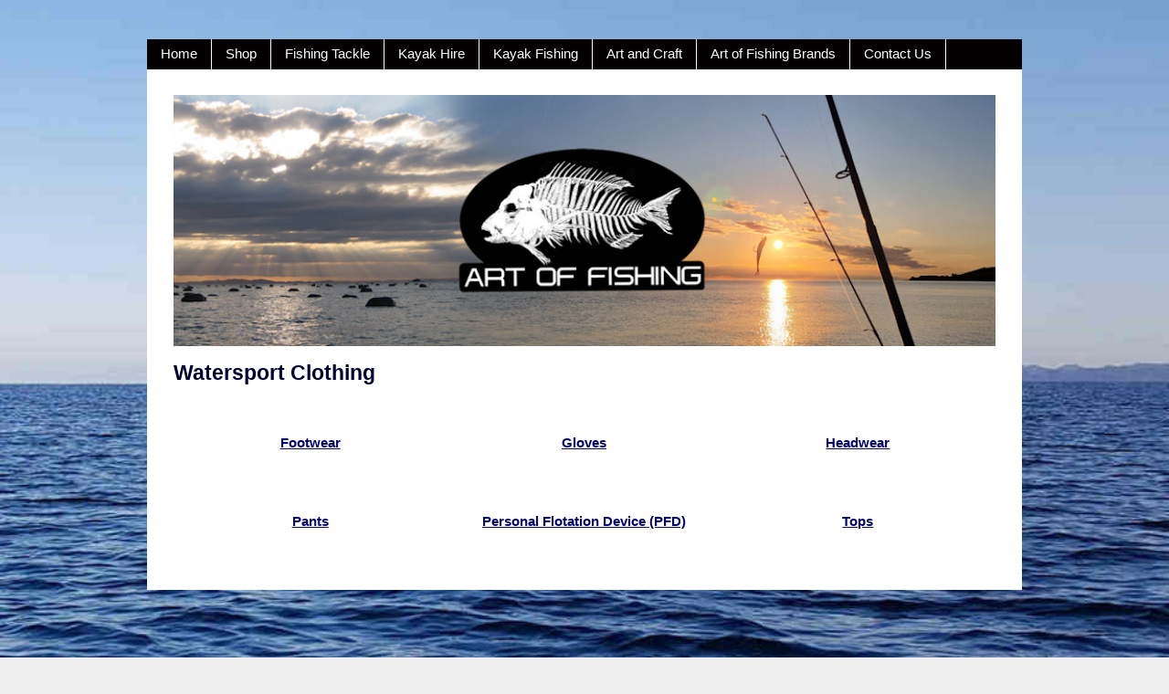

--- FILE ---
content_type: text/html;charset=UTF-8
request_url: https://www.kayakadventures.co.nz/category/www.artoffishing.nz/watersportclothing/
body_size: 5918
content:
<!DOCTYPE html PUBLIC "-//W3C//DTD XHTML 1.0 Transitional//EN" "https://www.w3.org/TR/xhtml1/DTD/xhtml1-transitional.dtd"> 
		
		

		<html lang="en">

<head>
<title>Watersport Clothing - Coromandel Fish and Kayak</title>

	

	  
	  



<meta name="Description" content="Clothing for kayak fishing and other small vessel watersports, gloves, booties, pants, sun proof hats and more" />

	<meta name="Keywords" content="Watersport Clothing" />


	<meta http-equiv="Content-Type" content="text/html; charset=utf-8" />
	<meta name="generator" content="CMS Tool www.cms-tool.net" />
	<meta name="viewport" content="width=device-width, initial-scale=1">
	
		
		
	
	
	<link rel="canonical" href="https://www.artoffishing.nz/category/www.artoffishing.nz/watersportclothing/" />











<link rel="preload" as="style" href="/uploads/js/cmscommon_core.css?ver=1764793977451"/><link type="text/css" rel="stylesheet" media="all" href="/uploads/js/cmscommon_core.css?ver=1764793977451"/>
	<link rel="preload" as="style" href="/uploads/js/cmscommon_core_mobile.css?ver=1760409706268"/><link type="text/css" rel="stylesheet" media="screen and (max-width: 640px)" href="/uploads/js/cmscommon_core_mobile.css?ver=1760409706268"/>

 	<link rel="preload" as="style" href="/uploads/js/cmscommon_ecommerce.css?ver=1759884157832"/><link type="text/css" rel="stylesheet" media="all" href="/uploads/js/cmscommon_ecommerce.css?ver=1759884157832"/>


 



<style>body {background-color:#efefef ;}
body {background-image:url(/images/kayak_website_backgr8.jpg);}
body,
.cmsDefaultTextLogo a,
.cmsDefaultTextLogo a:link,
.copyright, a.copyright, .copyright a,
a.copyright:link {color:#000033 ;}
body.cmsPopup {background-color:white ;background-image:none;padding:2%;box-sizing:border-box;}
body.cmsPopup {background-color:white ;}
.cmsDefaultTextLogo a, .cmsDefaultTextLogo a:link {color:#000033 ;}
.btn.btn-primary, .btn-primary {background-color:;}
.btn.btn-primary, .btn-primary {color:white ;}
body {margin:0px;padding:0px;}
h1 {font-size:160%;}
h2 {font-size:140%;}
h3 {font-size:120%;}
.container {border:1px solid transparent;border-color:;}
.logoAndBanner {background-color:;}
.menuContainer {background-color:#020000 ;}
#content {padding:3%;background-color:rgba(255,255,255,0.6);background-color:white ;}
#footer {padding:3%;text-align:3%;}
.logo {text-align:center;}
.cmsDefaultTextLogo {margin:0;padding:5%;text-align:center;width:100%;display:block;font-size:160%;box-sizing:border-box;}
@media (min-width:750px){.cmsDefaultTextLogo {font-size:250%;}
}
body{background-size:100% !important;}
body {font-family:Verdana, Geneva, URW Gothic L, sans-serif ;font-size:11pt ;}
#menu {background-color:#333 ;background-color:#020000 ;}
#menu {line-height:230%;padding:0px;margin:0px;}
#menu ul {padding:0;margin:0;list-style-type:none;}
#menu a {color:white;padding:0 15px;text-decoration:none;display:block;border-right:1px solid white;}
#menu li>a:hover, #menu li:hover>a, #menu>a:visited:hover {color:white;background-color:#333333;}
#menu li ul {background-color:white;position:absolute;width:200px;padding-top:1px;display:none;}
@media (min-width:600px)AND (min-device-width:600px){#menu li {display:inline-block;position:relative;}
#menu li ul ul {margin:-1.5em 0 0 200px;}
#menu li:hover ul ul, #menu li:hover ul ul ul, #menu li.sfhover ul ul, #menu li.sfhover ul ul ul {display:none;}
#menu li:hover ul, #menu li li:hover ul, #menu li li li:hover ul, #menu li.sfhover ul, #menu li li.sfhover ul, #menu li li li.sfhover ul {display:block;}
#menu li li {position:relative;display:block;width:100%;}
#menu li li a {display:block;color:#000;background-color:#CCC;padding:1px 5px 1px 5px;border-bottom:1px solid white;text-align:left;}
#menu li li a:hover, #menu li li a:visited:hover {color:#333;background-color:#999;}
}
.show-menu {text-decoration:none;color:#fff;background-color:#333 ;background-color:#020000 ;border-bottom:1px solid white;text-align:center;padding:10px 0;display:none;}
input#show-menu[type=checkbox]{display:none;}
@media (max-width:600px), (max-device-width:600px){#menu {display:none;}
.show-menu {display:block;}
#menu a {border-bottom:1px solid white;border-right:0;}
}
input#show-menu[type=checkbox]:checked + #menu{display:block !important ;}
body {background-repeat:repeat-y;background-size:contain;}
H1,H2,H3 {color:#000033 ;}
A {color:#000370 ;}
BODY {font-family:Verdana, Geneva, URW Gothic L, sans-serif ;}
.formDIVColour {background-color:#EEEEEE ;border:3px solid #EEEEEE ;padding:1%;}
.formDIVColour {border:1px solid #EEEEEE ;padding:1%;}</style>



 




 


  

	
	
	<link rel="preload" as="script" href="//code.jquery.com/jquery-3.6.0.min.js"/>
	

	 
	<link rel="preload" as="script" href="/uploads/js/cmscommon_colorbox.js?ver=1678842460243"/>
		<link rel="preload" as="script" href="/uploads/js/cmscommon_core.js?ver=1765853974126"/>
		<link rel="preload" as="script" href="/uploads/js/cmscommon_clientside.js?ver=1754960540272"/>

	

	

	

	<!-- fb -->
	
	

	<link rel="preload" as="script" href="/_scripts.js?ver=1661465318590"/>
</head>













<body id="pageid621503" class="wgtid251 cmsTemplateA shoppingListBody inCategory242057 cmsPublicViewer" data-uid="131662" data-cid="131662" data-page="621503"  data-categoryid="242057">



<div id=cmsBrowserTopFixed>
	<div id="cmsBrowserHeaderTools" class="cmsEditableTemplate cmsEditableWidgetsArea " >
	
	</div>  





	</div>
	
	
	

	<div class=cmsOuterContainer id="cmsTemplateOuterContainer" chunk="wgtdata/_templateA.html">

	<div class="is-wrapper"><div class="is-section is-box is-section-auto">
<div class="is-boxes">
<div class="is-box-centered ">
<div class="is-container is-builder" style="max-width: 960px;" id="headerContainer"><div class="cmsEditableText" id="ws_template_header" chunk="/header.html"></div></div></div></div></div>

<div class="is-section is-box is-section-auto">
<div class="is-boxes">
<div class="is-box-centered ">
<div class="is-container is-builder container" style="max-width: 960px; padding: 0px; margin-top: 2%;" id="contentareab8H2S"><div class="logoAndBanner">
  <div class="logo"></div>
  <div class="banner"><br></div>
</div>
<div class="menuContainer">
  <label for="show-menu" class="show-menu">Menu</label>
  <input type="checkbox" id="show-menu" role="button">
  <div id=menu class=menu><ul id=nav class="nav navbar-nav"><li id="mbtn621500"><a accesskey="1" href="/">Home</a></li><li id="mbtn621503" class="menuliactive"><a href="/store.html" class="menuactive">Shop</a><ul class="catsubmenu dropdown-menu"><li id="catm242054" class="hassubmenu"><a href="/category/www.artoffishing.nz/fishingtackle/">Tackle, Lures & Bait</a><ul class="submenu"><li id="catm242072"><a href="/category/www.artoffishing.nz/fishingreels/">Fishing Reels</a></li><li id="catm242071"><a href="/category/www.artoffishing.nz/fishingrods/">Fishing Rods</a></li><li id="catm242073"><a href="/category/www.artoffishing.nz/rodreelcombos/">Rod/Reel Combo Deals</a></li><li id="catm242070"><a href="/category/www.artoffishing.nz/fishingtools/">Fishing Tools</a></li><li id="catm242068"><a href="/category/www.artoffishing.nz/hardbodylures/">Hard Body Lures</a></li><li id="catm242066"><a href="/category/www.artoffishing.nz/metaljigs/">Metal Jigs</a></li><li id="catm242065"><a href="/category/www.artoffishing.nz/softbaitssoftplastics/">Softbaits/Soft Plastics</a></li><li id="catm242067"><a href="/category/www.artoffishing.nz/squidjigs/">Squid Jigs</a></li><li id="catm242069"><a href="/category/www.artoffishing.nz/terminaltackle/">Terminal Tackle</a></li><li id="catm244392"><a href="/category/www.artoffishing.nz/lureandsoftbaitscents/">Lure and Softbait Scents</a></li><li id="catm248971"><a href="/category/248971">Bait, Burley and Ice</a></li></ul></li><li id="catm242055" class="hassubmenu"><a href="/category/www.artoffishing.nz/kayakaccessories/">Kayak  & Fishing Accessories</a><ul class="submenu"><li id="catm242082"><a href="/category/www.artoffishing.nz/anchorsystems/">Anchor Systems</a></li><li id="catm242085"><a href="/category/www.artoffishing.nz/chandlery/">Chandlery</a></li><li id="catm242086"><a href="/category/www.artoffishing.nz/drybags/">Dry Bags</a></li><li id="catm242200"><a href="/category/www.artoffishing.nz/electrical/">Electrical</a></li><li id="catm242084"><a href="/category/www.artoffishing.nz/fishfindercovers/">Fish Finder Covers</a></li><li id="catm242174"><a href="/category/www.artoffishing.nz/fishhandling/">Fish Handling</a></li><li id="catm242087"><a href="/category/www.artoffishing.nz/hatchesandlids/">Hatches and Lids</a></li><li id="catm242083"><a href="/category/www.artoffishing.nz/insulatedbags/">Insulated Bags</a></li><li id="catm242088"><a href="/category/www.artoffishing.nz/kayakparts/">Kayak Parts</a></li><li id="catm242089"><a href="/category/www.artoffishing.nz/knives/">Knives</a></li><li id="catm242090"><a href="/category/www.artoffishing.nz/leashesandtethers/">Leashes and Tethers</a></li><li id="catm242091"><a href="/category/www.artoffishing.nz/lifejackets/">Lifejackets</a></li><li id="catm242092"><a href="/category/www.artoffishing.nz/maintenance/">Maintenance</a></li><li id="catm242081"><a href="/category/www.artoffishing.nz/mountsandfittings/">Mounts and Fittings</a></li><li id="catm242093"><a href="/category/www.artoffishing.nz/paddles/">Paddles</a></li><li id="catm242094"><a href="/category/www.artoffishing.nz/rodholders/">Rod Holders</a></li><li id="catm242095"><a href="/category/www.artoffishing.nz/safetygear/">Safety Gear</a></li><li id="catm242096"><a href="/category/www.artoffishing.nz/seats/">Seats</a></li><li id="catm242097"><a href="/category/www.artoffishing.nz/storage/">Storage</a></li><li id="catm242098"><a href="/category/www.artoffishing.nz/transportation/">Transportation</a></li></ul></li><li id="catm242057" class="selectedCategory selectedCategoryPath hassubmenu"><a href="/category/www.artoffishing.nz/watersportclothing/" class="catmenu-menuactive">Watersport Clothing</a><ul class="submenu submenu-selectedCategory"><li id="catm242118"><a href="/category/www.artoffishing.nz/footwear/">Footwear</a></li><li id="catm242117"><a href="/category/www.artoffishing.nz/gloves/">Gloves</a></li><li id="catm242119"><a href="/category/www.artoffishing.nz/headwear/">Headwear</a></li><li id="catm242116"><a href="/category/www.artoffishing.nz/pants/">Pants</a></li><li id="catm243905"><a href="/category/www.artoffishing.nz/personalflotationdevice/">Personal Flotation Device (PFD)</a></li><li id="catm242115"><a href="/category/www.artoffishing.nz/tops/">Tops</a></li></ul></li><li id="catm242062" class="hassubmenu"><a href="/category/www.artoffishing.nz/shopbybrand/">Shop by brand</a><ul class="submenu"><li id="catm242165"><a href="/category/www.artoffishing.nz/abugarcia/">Abu Garcia</a></li><li id="catm242166"><a href="/category/www.artoffishing.nz/berkley/">Berkley</a></li><li id="catm242167"><a href="/category/www.artoffishing.nz/daiwa/">Daiwa</a></li><li id="catm243910"><a href="/category/www.artoffishing.nz/gamakatsu/">Gamakatsu</a></li><li id="catm242168"><a href="/category/www.artoffishing.nz/humminbird/">Humminbird</a></li><li id="catm244166"><a href="/category/www.artoffishing.nz/jarviswalker/">Jarvis Walker</a></li><li id="catm242059"><a href="/category/www.artoffishing.nz/jbscraft/">JB's Craft</a></li><li id="catm242172"><a href="/category/www.artoffishing.nz/jigstar/">Jigstar</a></li><li id="catm244246"><a href="/category/www.artoffishing.nz/maxel/">Maxel</a></li><li id="catm244250"><a href="/category/www.artoffishing.nz/mustard/">Mustad</a></li><li id="catm244254"><a href="/category/www.artoffishing.nz/oceankayak/">Ocean Kayak</a></li><li id="catm242171"><a href="/category/www.artoffishing.nz/okuma/">Okuma</a></li><li id="catm244252"><a href="/category/www.artoffishing.nz/oldtownkayak/">Old Town Kayak</a></li><li id="catm242169"><a href="/category/www.artoffishing.nz/penn/">Penn</a></li><li id="catm242170"><a href="/category/www.artoffishing.nz/railblaza/">Railblaza</a></li><li id="catm244455"><a href="/category/www.artoffishing.nz/robfortsartxtreme/">Rob Forts Art Xtreme</a></li><li id="catm242361"><a href="/category/www.artoffishing.nz/robfortseries/">Rob Fort Series</a></li><li id="catm244408"><a href="/category/www.artoffishing.nz/saltattack/">Salt Attack</a></li><li id="catm244410"><a href="/category/www.artoffishing.nz/savage/">Savage</a></li><li id="catm273062"><a href="/category/273062">Scenic Coast Bait</a></li><li id="catm244409"><a href="/category/www.artoffishing.nz/sharkskin/">Sharkskin</a></li><li id="catm242173"><a href="/category/www.artoffishing.nz/zest/">Zest</a></li></ul></li><li id="catm242064" class="hassubmenu"><a href="/category/www.artoffishing.nz/artandcraft/">Art and Craft</a><ul class="submenu"><li id="catm242125"><a href="/category/www.artoffishing.nz/crafts/">Crafts</a></li><li id="catm242058"><a href="/category/www.artoffishing.nz/fishartclothing/">Fish Art Clothing</a></li><li id="catm242060"><a href="/category/www.artoffishing.nz/fishartprints/">Fish Art Prints</a></li><li id="catm242061"><a href="/category/www.artoffishing.nz/fishartsculptures/">Fish Sculptures</a></li><li id="catm242124"><a href="/category/www.artoffishing.nz/macramepotplanthangers/">Macrame Pot Plant Hangers</a></li><li id="catm244537"><a href="/category/www.artoffishing.nz/macraweavewovenwallhangings/">Macraweave & Wall Hangings</a></li><li id="catm242123"><a href="/category/www.artoffishing.nz/mosaicart/">Mosaic Art</a></li></ul></li><li id="catm265917"><a href="/category/265917">Special Deals</a></li><li id="catm242063"><a href="/category/www.artoffishing.nz/giftvouchers/">Gift Vouchers</a></li><li id="catm242056" class="hassubmenu"><a href="/category/www.artoffishing.nz/fishfinders/">Fish Finders</a><ul class="submenu"><li id="catm242100"><a href="/category/www.artoffishing.nz/humminbirdaccessories/">Humminbird Accessories</a></li><li id="catm242101"><a href="/category/www.artoffishing.nz/fishfinderaccessories/">Fish Finder Accessories</a></li></ul></li></ul></li><li id="mbtn624010"><a href="/fishing-tackle">Fishing Tackle</a></li><li id="mbtn624008" class="dropdown hasubmenu"><a data-toggle="dropdown" href="/kayak-hire" class="dropdown-toggle">Kayak Hire</a><ul class="submenu dropdown-menu"><li id="mbtn624202"><a href="/fishing-kayak-hire">Fishing Kayak Hire</a></li><li id="mbtn624200"><a href="/play-kayak-hire">Play Kayak Hire</a></li><li id="mbtn624201"><a href="/touring-kayak-hire">Touring Kayak Hire</a></li></ul></li><li id="mbtn624009"><a href="/kayak-fishing">Kayak Fishing</a></li><li id="mbtn624131"><a href="/page/624131">Art and Craft</a></li><li id="mbtn654312"><a href="/art-of-fishing-brands">Art of Fishing Brands</a></li><li id="mbtn621501"><a accesskey="9" href="/contact.html">Contact Us</a></li></ul></div>
</div>
<div id="content"><div id="cmsBannerContainer"  class="captionType ">
<div id="cmsBannerSlideDiv" class="cmsEditableTemplate anim_fade cmsSlideShowInitAnimation" data-animation-type="fade" data-slideshow-speed="2000" data-transition-speed="2000">

<a href="/" title=""><img src="/images/aof_banner_main1.jpg" border="0" class="banner" hspace="0" vspace="0" id="cmsBannerSlideImg"/></a>
		
		
		
		
		




</div>

</div>


<div id="cmsPageHeaderTopTools" class="cmsEditableTemplate cmsEditableWidgetsArea " >
	
	</div>  







<h1>Watersport Clothing</h1>
				<div id="cmsPageHeaderToolsBelowHeading" class="cmsEditableTemplate cmsEditableWidgetsArea cmsUsualWidth" >
	
	</div>
		
		


		
		<div id="cmsPageContainer" pageid="621503" headingid="cmsCategoryHeading">

		
		
		 
		

		

		<div id="ContentCMS" accesskey="[" class="cmsUsualWidth ">
 

		

	





<p align=right id=wgtSoftCart basketItemCount="0"></p>
	
<iframe NAME=buyiframe width=0 height=0 style="visibility:hidden"></iframe>








	





	

	   

	<div class="cmsProductListWrapper productCount0" data-product-count="0">


	<DIV class=categoryHeaderSummaryText></DIV>

	<div class="cmsUsualWidth cmsShoppingAreaInner">

		<!-- hidecategories= -->
		<DIV class="CategoryList CMSPageList cmsPageList CategoryList242057">
	<ul class="list-style-3col clickFirstLink">
		<li class=cmsItemLI id="Cat242118">
			<div class="cmsItem CategoryItem cmsHasNoImage" id="Category242118" groupid="242118">
				<div class=cmsImage>
					
				</div>

				<div class="cmsTitleAndText">
					<div class=cmsTitle>
						<b class=productGroup><a href="/category/www.artoffishing.nz/footwear/">Footwear</a></b>
					</div>
					<div class=cmsText>
						
					</div>
				</div>
			</div>
			</li><li class=cmsItemLI id="Cat242117">
			<div class="cmsItem CategoryItem cmsHasNoImage" id="Category242117" groupid="242117">
				<div class=cmsImage>
					
				</div>

				<div class="cmsTitleAndText">
					<div class=cmsTitle>
						<b class=productGroup><a href="/category/www.artoffishing.nz/gloves/">Gloves</a></b>
					</div>
					<div class=cmsText>
						
					</div>
				</div>
			</div>
			</li><li class=cmsItemLI id="Cat242119">
			<div class="cmsItem CategoryItem cmsHasNoImage" id="Category242119" groupid="242119">
				<div class=cmsImage>
					
				</div>

				<div class="cmsTitleAndText">
					<div class=cmsTitle>
						<b class=productGroup><a href="/category/www.artoffishing.nz/headwear/">Headwear</a></b>
					</div>
					<div class=cmsText>
						
					</div>
				</div>
			</div>
			</li><li class=cmsItemLI id="Cat242116">
			<div class="cmsItem CategoryItem cmsHasNoImage" id="Category242116" groupid="242116">
				<div class=cmsImage>
					
				</div>

				<div class="cmsTitleAndText">
					<div class=cmsTitle>
						<b class=productGroup><a href="/category/www.artoffishing.nz/pants/">Pants</a></b>
					</div>
					<div class=cmsText>
						
					</div>
				</div>
			</div>
			</li><li class=cmsItemLI id="Cat243905">
			<div class="cmsItem CategoryItem cmsHasNoImage" id="Category243905" groupid="243905">
				<div class=cmsImage>
					
				</div>

				<div class="cmsTitleAndText">
					<div class=cmsTitle>
						<b class=productGroup><a href="/category/www.artoffishing.nz/personalflotationdevice/">Personal Flotation Device (PFD)</a></b>
					</div>
					<div class=cmsText>
						
					</div>
				</div>
			</div>
			</li><li class=cmsItemLI id="Cat242115">
			<div class="cmsItem CategoryItem cmsHasNoImage" id="Category242115" groupid="242115">
				<div class=cmsImage>
					
				</div>

				<div class="cmsTitleAndText">
					<div class=cmsTitle>
						<b class=productGroup><a href="/category/www.artoffishing.nz/tops/">Tops</a></b>
					</div>
					<div class=cmsText>
						
					</div>
				</div>
			</div>
			</li>
		</ul>
	</DIV>


		

		

		

		



<IFRAME NAME=buyiframe width=0 height=0 style="visibility:hidden"></iframe>


<div class="ProductList ProductList242057">

<ul class="list-style-3col shopping-ulli-3col productslist ProductList242057">
 

</ul>
</div>


<div class="clearfloat"></div>


	  

	<!-- 0 22 -->

 
</div><!-- cmsUsualWidth cmsShoppingAreaInner-->









</div><!-- end cmsProductListWrapper -->



<!-- shoping list foooter-->
















</div><!-- End ContentCMS-->



</div><!-- End cmsPageContainer-->





<div id="cmsPageFooterTools" class="cmsEditableTemplate cmsEditableWidgetsArea cmsUsualWidth" >
	
	</div>  



















 
  
</div></div></div></div></div>

<div class="is-section is-box is-section-auto">
<div class="is-boxes">
<div class="is-box-centered ">
<div class="is-container is-builder" style="max-width: 960px;" id="featuredProductsContainer">
</div></div></div></div>

<div class="is-section is-box is-section-auto">
<div class="is-boxes">
<div class="is-box-centered ">
<div class="is-container is-builder" style="max-width: 960px;" id="footer">
<div class="cmsEditableText" id="ws_template_footer" chunk="/footer.html"><p></p>
<table align="left" style="width: 100%;">
<tbody>
<tr>
<td valign="top" width="25%">
<p><span style="color: #ffff99;"><strong>Important Links</strong></span></p>
<p><span style="color: #ffff99;"><a href="/terms.html" target="_popup" class="bigColorBoxIframe  bigColorBoxIframe"><span style="color: #ffff99;">Terms and Conditions</span></a></span></p>
<p><span style="color: #ffff99;"><a href="/shipping-and-returns" target="_popup" class="bigColorBoxIframe  bigColorBoxIframe"><span style="color: #ffff99;">Shipping and Returns</span></a></span></p>
<p><span style="color: #ffff99;"><a href="/privacy-policy" target="_popup" class="bigColorBoxIframe  bigColorBoxIframe"><span style="color: #ffff99;">Privacy Policy</span></a></span></p>
</td>
<td valign="top" width="25%">
<p><span style="color: #ffff99;"><strong>Links</strong></span></p>
<p><span style="color: #ffff99;"><strong></strong><a href="/store.html" target="_popup" class="bigColorBoxIframe  bigColorBoxIframe"><span style="color: #ffff99;">Shop</span></a></span></p>
<p><a href="/page/627195" target="_popup" class="bigColorBoxIframe  bigColorBoxIframe"><span style="color: #ffff99;">How to info and videos</span></a><a href="/page/627195" target="_popup" class="bigColorBoxIframe  bigColorBoxIframe"><span style="color: #000080;"><br /></span></a></p>
<p><span style="color: #ffff99;"><a href="/subscribe.html" target="_popupSmall" class="colorboxIframe600x500 colorboxIframe600x500"><span style="color: #ffff99;">Subscribe</span></a></span></p>
</td>
<td valign="top" width="25%">
<p><span style="color: #ffff99;">Company</span></p>
<p><span style="color: #ffff99;"><a href="/about-us" target="_popup" class="bigColorBoxIframe  bigColorBoxIframe"><span style="color: #ffff99;">About Us</span></a></span></p>
<p><span style="color: #ffff99;"><a href="/contact.html" target="_popup" class="bigColorBoxIframe  bigColorBoxIframe"><span style="color: #ffff99;">Contact Us</span></a></span></p>
</td>
<td valign="top" width="25%"><span style="color: #000080;">&#160;<img src="/images/621500/visa-and-mastercard-logos.png" border="0" hspace="5" vspace="5" /></span></td>
</tr>
</tbody>
</table>
<p></p>
<p></p>
<p></p>
<p style="text-align: center;"><span style="color: #ffff99;">Proudly New Zealand owned and operated since 2007</span></p></div>



<table width="100%">
	<tr>
		<td align="center">	

			<p align="center">
				<small class="copyright">
					&copy; Copyright <a class="copyright" target="_top" href="https://www.artoffishing.nz" style="text-decoration:none;">Art Of Fishing Limited</a><br />
					Coromandel, 
					 
					New Zealand 
				</small>
			</p>
		</td>
	</tr>
</table>




</div></div></div></div>

</div>
	 
		



		</div><!-- cms outer wrap -->


		

		



		
		
		<div id=cmsBrowserBottomFixed>
			<div id="cmsBrowserFooterTools" class="cmsEditableTemplate cmsEditableWidgetsArea " >
	
	</div>  





		</div>
			
			
				
				

						
	<script type="text/javascript">var dynamicURL='/category/www.artoffishing.nz/watersportclothing/';var cid=131662;var page=621503;</script><script type="text/javascript" src="//code.jquery.com/jquery-3.6.0.min.js"></script><script type="text/javascript" src="/uploads/js/cmscommon_colorbox.js?ver=1678842460243"></script><script type="text/javascript" src="/uploads/js/cmscommon_core.js?ver=1765853974126"></script><script type="text/javascript" src="/uploads/js/cmscommon_clientside.js?ver=1754960540272"></script><script type="text/javascript" src="/_scripts.js?ver=1661465318590"></script><script language="JavaScript1.1">
				var banimgs =new Array(); 
				banimgs[banimgs.length]=['/images/banneranim/web_banner_main4.jpg','','','',''];banimgs[banimgs.length]=['/images/banneranim/aof_banner_main3.jpg','','','',''];banimgs[banimgs.length]=['/images/banneranim/aof_banner_main5.jpg','','','',''];
				
				
				banimgs.unshift(['/images/aof_banner_main1.jpg','','','_self','']);  

				//setTimeout(function(){ cmsSlideShow('cmsBannerSlideDiv',2000,banimgs,'fade',2000); },1500); 
			</script><script>
			updateWgtCart('',0);
		</script><script type="application/ld+json" class="cmsSchemaGraph">
{
"@context":"https://schema.org",
"@graph":[
	{
	"@type":"ItemList",
	"itemListElement":
	[{"@type": "ListItem","position": 0, "url":"https://www.artoffishing.nz/category/www.artoffishing.nz/footwear/"	},{"@type": "ListItem","position": 1, "url":"https://www.artoffishing.nz/category/www.artoffishing.nz/gloves/"	},{"@type": "ListItem","position": 2, "url":"https://www.artoffishing.nz/category/www.artoffishing.nz/headwear/"	},{"@type": "ListItem","position": 3, "url":"https://www.artoffishing.nz/category/www.artoffishing.nz/pants/"	},{"@type": "ListItem","position": 4, "url":"https://www.artoffishing.nz/category/www.artoffishing.nz/personalflotationdevice/"	},{"@type": "ListItem","position": 5, "url":"https://www.artoffishing.nz/category/www.artoffishing.nz/tops/"	}]
	}
	,
		{"provider":{"@id":"https://www.artoffishing.nz#organization"},"@type":"WebPage","name":"Watersport Clothing","description":"","@id":"https://www.artoffishing.nz/category/www.artoffishing.nz/watersportclothing/#webpage","isPartOf":{"@type":"WebSite","@id":"https://www.artoffishing.nz#website"},"url":"https://www.artoffishing.nz/category/www.artoffishing.nz/watersportclothing/"}
]}
</script>
<link type="text/css" rel="stylesheet" href="/uploads/shared/js/cmscommon_contentbox_advanced.css"  media="all" />
<link type="text/css" rel="stylesheet" href="/uploads/shared/js/cmscommon_slideshow.css"  media="all" />
<script type="text/javascript" defer async src="/uploads/shared/js/cmscommon_slideshow.js"></script>
</body>
	</html>


<!--r21,u4228015,c131662,p621503,w251,t65264,m903,s201-->
